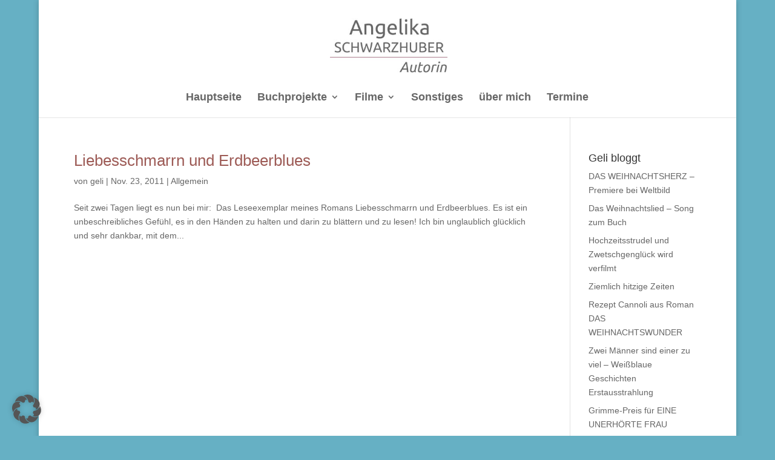

--- FILE ---
content_type: text/css
request_url: https://angelika-schwarzhuber.de/wp-content/themes/Divi-Child/style.css?ver=4.27.4
body_size: 232
content:
/*
Theme Name: Divi-Child
Template: Divi
*/

/* 3 Hauptüberschriften */
h1 {
	font-size: 30px;
	color: #9D5B56;
}

h2 {
	font-size: 26px;
	color: #9D5B56;
}

h3 {
	font-size: 22px;
	color: #9D5B56;
}


a {color:#666;}

/* Anpassung des Menüs bei Sprung auf 2-zeilig */ 
@media screen and (min-width: 981px) and (max-width: 1200px) {
	div#et-top-navigation{
    padding-left: 260px !important;
}
}

/* Änderung der Breite um Scrollbalken zu vermeiden*/
 .et_header_style_left .logo_container {
	  width: 85%; 
}